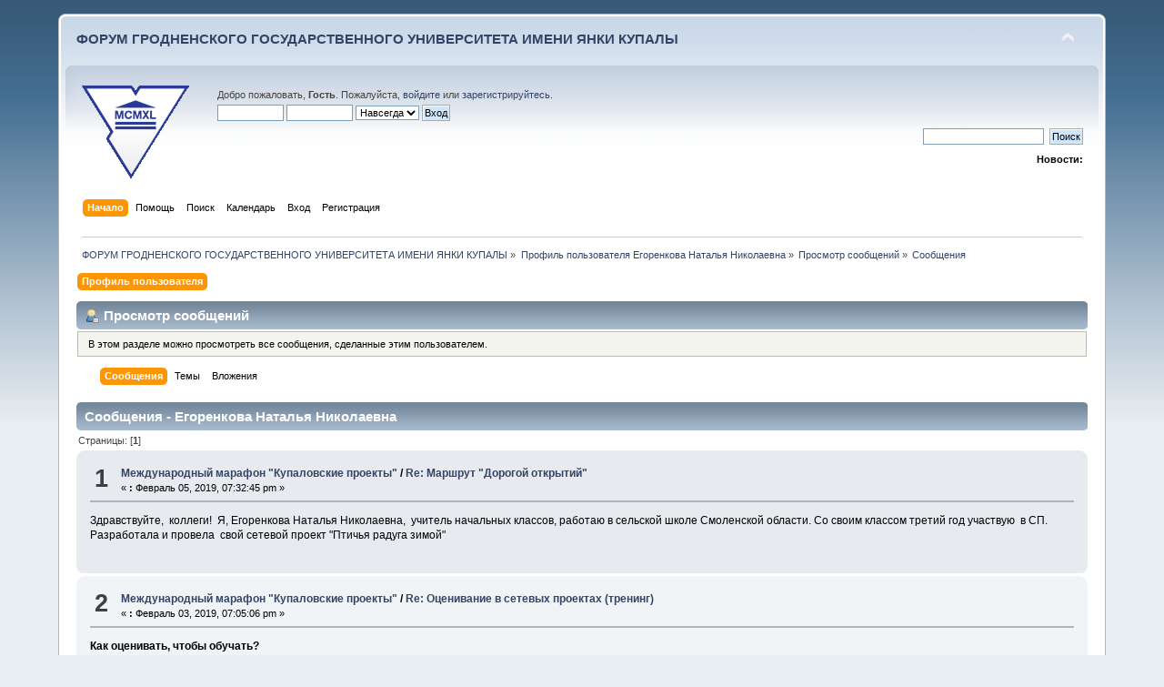

--- FILE ---
content_type: text/html; charset=UTF-8
request_url: https://forum.grsu.by/index.php?PHPSESSID=714cmgagoch8d9sup2u3tvgud5&action=profile;area=showposts;u=738
body_size: 8082
content:
<!DOCTYPE html PUBLIC "-//W3C//DTD XHTML 1.0 Transitional//EN" "http://www.w3.org/TR/xhtml1/DTD/xhtml1-transitional.dtd">
<html xmlns="http://www.w3.org/1999/xhtml">
<head>
	<link rel="stylesheet" type="text/css" href="https://forum.grsu.by/Themes/default/css/index.css?fin20" />
	<link rel="stylesheet" type="text/css" href="https://forum.grsu.by/Themes/default/css/webkit.css" />
	<script type="text/javascript" src="https://forum.grsu.by/Themes/default/scripts/script.js?fin20"></script>
	<script type="text/javascript" src="https://forum.grsu.by/Themes/default/scripts/theme.js?fin20"></script>
	<script type="text/javascript"><!-- // --><![CDATA[
		var smf_theme_url = "https://forum.grsu.by/Themes/default";
		var smf_default_theme_url = "https://forum.grsu.by/Themes/default";
		var smf_images_url = "https://forum.grsu.by/Themes/default/images";
		var smf_scripturl = "https://forum.grsu.by/index.php?PHPSESSID=714cmgagoch8d9sup2u3tvgud5&amp;";
		var smf_iso_case_folding = false;
		var smf_charset = "UTF-8";
		var ajax_notification_text = "Загружается...";
		var ajax_notification_cancel_text = "Отменить";
	// ]]></script>
	<meta http-equiv="Content-Type" content="text/html; charset=UTF-8" />
	<meta name="description" content="Просмотр сообщений - Егоренкова Наталья Николаевна" />
	<meta name='yandex-verification' content='7b4a73551632d603' />
	<title>Просмотр сообщений - Егоренкова Наталья Николаевна</title>
	<link rel="help" href="https://forum.grsu.by/index.php?PHPSESSID=714cmgagoch8d9sup2u3tvgud5&amp;action=help" />
	<link rel="search" href="https://forum.grsu.by/index.php?PHPSESSID=714cmgagoch8d9sup2u3tvgud5&amp;action=search" />
	<link rel="contents" href="https://forum.grsu.by/index.php?PHPSESSID=714cmgagoch8d9sup2u3tvgud5&amp;" />
	<link rel="alternate" type="application/rss+xml" title="ФОРУМ ГРОДНЕНСКОГО ГОСУДАРСТВЕННОГО УНИВЕРСИТЕТА ИМЕНИ ЯНКИ КУПАЛЫ - RSS" href="https://forum.grsu.by/index.php?PHPSESSID=714cmgagoch8d9sup2u3tvgud5&amp;type=rss;action=.xml" />
	<link rel="stylesheet" type="text/css" id="spoiler_css" href="https://forum.grsu.by/Themes/default/css/spoiler.css" />
<script>
  (function(i,s,o,g,r,a,m){i['GoogleAnalyticsObject']=r;i[r]=i[r]||function(){
  (i[r].q=i[r].q||[]).push(arguments)},i[r].l=1*new Date();a=s.createElement(o),
  m=s.getElementsByTagName(o)[0];a.async=1;a.src=g;m.parentNode.insertBefore(a,m)
  })(window,document,'script','//www.google-analytics.com/analytics.js','ga');

  ga('create', 'UA-45420303-1', 'grsu.by');
  ga('send', 'pageview');

</script>


</head>
<body>
<div id="wrapper" style="width: 90%">
	<div id="header"><div class="frame">
		<div id="top_section">
			<h1 class="forumtitle">
				<a href="https://forum.grsu.by/index.php?PHPSESSID=714cmgagoch8d9sup2u3tvgud5&amp;">ФОРУМ ГРОДНЕНСКОГО ГОСУДАРСТВЕННОГО УНИВЕРСИТЕТА ИМЕНИ ЯНКИ КУПАЛЫ</a>
			</h1>
			<img id="upshrink" src="https://forum.grsu.by/Themes/default/images/upshrink.png" alt="*" title="Свернуть/Развернуть" style="display: none;" />
			<div id="siteslogan" class="floatright">          </div>
		</div>
		<div id="upper_section" class="middletext">
			<div class="logo"><a href="http://grsu.by" target="_blank"></a></div>
			<div class="user">
				<script type="text/javascript" src="https://forum.grsu.by/Themes/default/scripts/sha1.js"></script>
				<form id="guest_form" action="https://forum.grsu.by/index.php?PHPSESSID=714cmgagoch8d9sup2u3tvgud5&amp;action=login2" method="post" accept-charset="UTF-8"  onsubmit="hashLoginPassword(this, '11920b223eafc1f10bc965cdac23b7f0');">
					<div class="info">Добро пожаловать, <strong>Гость</strong>. Пожалуйста, <a href="https://forum.grsu.by/index.php?PHPSESSID=714cmgagoch8d9sup2u3tvgud5&amp;action=login">войдите</a> или <a href="https://forum.grsu.by/index.php?PHPSESSID=714cmgagoch8d9sup2u3tvgud5&amp;action=register">зарегистрируйтесь</a>.</div>
					<input type="text" name="user" size="10" class="input_text" />
					<input type="password" name="passwrd" size="10" class="input_password" />
					<select name="cookielength">
						<option value="60">1 час</option>
						<option value="1440">1 день</option>
						<option value="10080">1 неделя</option>
						<option value="43200">1 месяц</option>
						<option value="-1" selected="selected">Навсегда</option>
					</select>
					<input type="submit" value="Вход" class="button_submit" /><br />
					<div class="info"></div>
					<input type="hidden" name="hash_passwrd" value="" /><input type="hidden" name="d07f633bf" value="11920b223eafc1f10bc965cdac23b7f0" />
				</form>
			</div>
			<div class="news normaltext">
				<form id="search_form" action="https://forum.grsu.by/index.php?PHPSESSID=714cmgagoch8d9sup2u3tvgud5&amp;action=search2" method="post" accept-charset="UTF-8">
					<input type="text" name="search" value="" class="input_text" />&nbsp;
					<input type="submit" name="submit" value="Поиск" class="button_submit" />
					<input type="hidden" name="advanced" value="0" /></form>
				<h2>Новости: </h2>
				<p></p>
			</div>
		</div>
		<br class="clear" />
		<script type="text/javascript"><!-- // --><![CDATA[
			var oMainHeaderToggle = new smc_Toggle({
				bToggleEnabled: true,
				bCurrentlyCollapsed: false,
				aSwappableContainers: [
					'upper_section'
				],
				aSwapImages: [
					{
						sId: 'upshrink',
						srcExpanded: smf_images_url + '/upshrink.png',
						altExpanded: 'Свернуть/Развернуть',
						srcCollapsed: smf_images_url + '/upshrink2.png',
						altCollapsed: 'Свернуть/Развернуть'
					}
				],
				oThemeOptions: {
					bUseThemeSettings: false,
					sOptionName: 'collapse_header',
					sSessionVar: 'd07f633bf',
					sSessionId: '11920b223eafc1f10bc965cdac23b7f0'
				},
				oCookieOptions: {
					bUseCookie: true,
					sCookieName: 'upshrink'
				}
			});
		// ]]></script>
		<div id="main_menu">
			<ul class="dropmenu" id="menu_nav">
				<li id="button_home">
					<a class="active firstlevel" href="https://forum.grsu.by/index.php?PHPSESSID=714cmgagoch8d9sup2u3tvgud5&amp;">
						<span class="last firstlevel">Начало</span>
					</a>
				</li>
				<li id="button_help">
					<a class="firstlevel" href="https://forum.grsu.by/index.php?PHPSESSID=714cmgagoch8d9sup2u3tvgud5&amp;action=help">
						<span class="firstlevel">Помощь</span>
					</a>
				</li>
				<li id="button_search">
					<a class="firstlevel" href="https://forum.grsu.by/index.php?PHPSESSID=714cmgagoch8d9sup2u3tvgud5&amp;action=search">
						<span class="firstlevel">Поиск</span>
					</a>
				</li>
				<li id="button_calendar">
					<a class="firstlevel" href="https://forum.grsu.by/index.php?PHPSESSID=714cmgagoch8d9sup2u3tvgud5&amp;action=calendar">
						<span class="firstlevel">Календарь</span>
					</a>
				</li>
				<li id="button_login">
					<a class="firstlevel" href="https://forum.grsu.by/index.php?PHPSESSID=714cmgagoch8d9sup2u3tvgud5&amp;action=login">
						<span class="firstlevel">Вход</span>
					</a>
				</li>
				<li id="button_register">
					<a class="firstlevel" href="https://forum.grsu.by/index.php?PHPSESSID=714cmgagoch8d9sup2u3tvgud5&amp;action=register">
						<span class="last firstlevel">Регистрация</span>
					</a>
				</li>
			</ul>
		</div>
		<br class="clear" />
	</div></div>
	<div id="content_section"><div class="frame">
		<div id="main_content_section">
	<div class="navigate_section">
		<ul>
			<li>
				<a href="https://forum.grsu.by/index.php?PHPSESSID=714cmgagoch8d9sup2u3tvgud5&amp;"><span>ФОРУМ ГРОДНЕНСКОГО ГОСУДАРСТВЕННОГО УНИВЕРСИТЕТА ИМЕНИ ЯНКИ КУПАЛЫ</span></a> &#187;
			</li>
			<li>
				<a href="https://forum.grsu.by/index.php?PHPSESSID=714cmgagoch8d9sup2u3tvgud5&amp;action=profile;u=738"><span>Профиль пользователя Егоренкова Наталья Николаевна</span></a> &#187;
			</li>
			<li>
				<a href="https://forum.grsu.by/index.php?PHPSESSID=714cmgagoch8d9sup2u3tvgud5&amp;action=profile;u=738;area=showposts"><span>Просмотр сообщений</span></a> &#187;
			</li>
			<li class="last">
				<a href="https://forum.grsu.by/index.php?PHPSESSID=714cmgagoch8d9sup2u3tvgud5&amp;action=profile;u=738;area=showposts;sa=messages"><span>Сообщения</span></a>
			</li>
		</ul>
	</div>
<div id="admin_menu">
	<ul class="dropmenu" id="dropdown_menu_1">
			<li><a class="active firstlevel" href="#"><span class="firstlevel">Профиль пользователя</span></a>
				<ul>
					<li>
						<a href="https://forum.grsu.by/index.php?PHPSESSID=714cmgagoch8d9sup2u3tvgud5&amp;action=profile;area=summary;u=738"><span>Основная информация</span></a>
					</li>
					<li>
						<a href="https://forum.grsu.by/index.php?PHPSESSID=714cmgagoch8d9sup2u3tvgud5&amp;action=profile;area=statistics;u=738"><span>Статистика</span></a>
					</li>
					<li>
						<a class="chosen" href="https://forum.grsu.by/index.php?PHPSESSID=714cmgagoch8d9sup2u3tvgud5&amp;action=profile;area=showposts;u=738"><span>Просмотр сообщений...</span></a>
						<ul>
							<li>
								<a href="https://forum.grsu.by/index.php?PHPSESSID=714cmgagoch8d9sup2u3tvgud5&amp;action=profile;area=showposts;sa=messages;u=738"><span>Сообщения</span></a>
							</li>
							<li>
								<a href="https://forum.grsu.by/index.php?PHPSESSID=714cmgagoch8d9sup2u3tvgud5&amp;action=profile;area=showposts;sa=topics;u=738"><span>Темы</span></a>
							</li>
							<li>
								<a href="https://forum.grsu.by/index.php?PHPSESSID=714cmgagoch8d9sup2u3tvgud5&amp;action=profile;area=showposts;sa=attach;u=738"><span>Вложения</span></a>
							</li>
						</ul>
					</li>
				</ul>
			</li>
	</ul>
</div>
<div id="admin_content">
	<div class="cat_bar">
		<h3 class="catbg">
			<span class="ie6_header floatleft"><img src="https://forum.grsu.by/Themes/default/images/icons/profile_sm.gif" alt="" class="icon" />Просмотр сообщений
			</span>
		</h3>
	</div>
	<p class="windowbg description">
		В этом разделе можно просмотреть все сообщения, сделанные этим пользователем.
	</p>
	<div id="adm_submenus">
		<ul class="dropmenu">
			<li>
				<a class="active firstlevel" href="https://forum.grsu.by/index.php?PHPSESSID=714cmgagoch8d9sup2u3tvgud5&amp;action=profile;area=showposts;sa=messages;u=738"><span class="firstlevel">Сообщения</span></a>
			</li>
			<li>
				<a class="firstlevel" href="https://forum.grsu.by/index.php?PHPSESSID=714cmgagoch8d9sup2u3tvgud5&amp;action=profile;area=showposts;sa=topics;u=738"><span class="firstlevel">Темы</span></a>
			</li>
			<li>
				<a class="firstlevel" href="https://forum.grsu.by/index.php?PHPSESSID=714cmgagoch8d9sup2u3tvgud5&amp;action=profile;area=showposts;sa=attach;u=738"><span class="firstlevel">Вложения</span></a>
			</li>
		</ul>
	</div><br class="clear" />
	<script type="text/javascript" src="https://forum.grsu.by/Themes/default/scripts/profile.js"></script>
	<script type="text/javascript"><!-- // --><![CDATA[
		disableAutoComplete();
	// ]]></script>
		<div class="cat_bar">
			<h3 class="catbg">
				Сообщения - Егоренкова Наталья Николаевна
			</h3>
		</div>
		<div class="pagesection">
			<span>Страницы: [<strong>1</strong>] </span>
		</div>
		<div class="topic">
			<div class="windowbg core_posts">
				<span class="topslice"><span></span></span>
				<div class="content">
					<div class="counter">1</div>
					<div class="topic_details">
						<h5><strong><a href="https://forum.grsu.by/index.php?PHPSESSID=714cmgagoch8d9sup2u3tvgud5&amp;board=16.0">Международный марафон "Купаловские проекты"</a> / <a href="https://forum.grsu.by/index.php?PHPSESSID=714cmgagoch8d9sup2u3tvgud5&amp;topic=181.msg4472#msg4472">Re: Маршрут &quot;Дорогой открытий&quot;</a></strong></h5>
						<span class="smalltext">&#171;&nbsp;<strong>:</strong> Февраль 05, 2019, 07:32:45 pm&nbsp;&#187;</span>
					</div>
					<div class="list_posts">
					Здравствуйте,&nbsp; коллеги!&nbsp; Я, Егоренкова Наталья Николаевна,&nbsp; учитель начальных классов, работаю в сельской школе Смоленской области. Со своим классом третий год участвую&nbsp; в СП.&nbsp; Разработала и провела&nbsp; свой сетевой проект &quot;Птичья радуга зимой&quot;
					</div>
				</div>
				<br class="clear" />
				<span class="botslice"><span></span></span>
			</div>
		</div>
		<div class="topic">
			<div class="windowbg2 core_posts">
				<span class="topslice"><span></span></span>
				<div class="content">
					<div class="counter">2</div>
					<div class="topic_details">
						<h5><strong><a href="https://forum.grsu.by/index.php?PHPSESSID=714cmgagoch8d9sup2u3tvgud5&amp;board=16.0">Международный марафон "Купаловские проекты"</a> / <a href="https://forum.grsu.by/index.php?PHPSESSID=714cmgagoch8d9sup2u3tvgud5&amp;topic=170.msg4372#msg4372">Re: Оценивание в сетевых проектах (тренинг)</a></strong></h5>
						<span class="smalltext">&#171;&nbsp;<strong>:</strong> Февраль 03, 2019, 07:05:06 pm&nbsp;&#187;</span>
					</div>
					<div class="list_posts">
					<strong>Как оценивать, чтобы обучать?</strong><br />В&nbsp; сетевом проекте оценивание происходит на каждом этапе, оцениваются личностные, метапредметные и предметные результаты. Для их оценки&nbsp; используют специально разработанные критерии. <br />Тренинг понравился. Очень рада, что принимала в нем участие. В рамках отведенного времени эффективная подача и разнообразие материала. Полученная информация поможет в дальнейшей работе. <br />Спасибо организаторам данного тренинга.<br />
					</div>
				</div>
				<br class="clear" />
				<span class="botslice"><span></span></span>
			</div>
		</div>
		<div class="topic">
			<div class="windowbg core_posts">
				<span class="topslice"><span></span></span>
				<div class="content">
					<div class="counter">3</div>
					<div class="topic_details">
						<h5><strong><a href="https://forum.grsu.by/index.php?PHPSESSID=714cmgagoch8d9sup2u3tvgud5&amp;board=16.0">Международный марафон "Купаловские проекты"</a> / <a href="https://forum.grsu.by/index.php?PHPSESSID=714cmgagoch8d9sup2u3tvgud5&amp;topic=170.msg4326#msg4326">Re: Оценивание в сетевых проектах (тренинг)</a></strong></h5>
						<span class="smalltext">&#171;&nbsp;<strong>:</strong> Февраль 02, 2019, 05:02:35 am&nbsp;&#187;</span>
					</div>
					<div class="list_posts">
					Как измерить достижимость цели? Важно разработать четкие критерии, по которым учащиеся будут оценивать себя, свою работу, работу других команд. 
					</div>
				</div>
				<br class="clear" />
				<span class="botslice"><span></span></span>
			</div>
		</div>
		<div class="topic">
			<div class="windowbg2 core_posts">
				<span class="topslice"><span></span></span>
				<div class="content">
					<div class="counter">4</div>
					<div class="topic_details">
						<h5><strong><a href="https://forum.grsu.by/index.php?PHPSESSID=714cmgagoch8d9sup2u3tvgud5&amp;board=16.0">Международный марафон "Купаловские проекты"</a> / <a href="https://forum.grsu.by/index.php?PHPSESSID=714cmgagoch8d9sup2u3tvgud5&amp;topic=170.msg4151#msg4151">Re: Оценивание в сетевых проектах (тренинг)</a></strong></h5>
						<span class="smalltext">&#171;&nbsp;<strong>:</strong> Январь 23, 2019, 03:09:11 pm&nbsp;&#187;</span>
					</div>
					<div class="list_posts">
					<strong>Как измерить достижимость цели?</strong><br />Цель должна быть конкретной, измеримой, значимой, достижимой.<br />Конкретность означает, что результатом формулировки цели является ответ на вопрос «что сделать?».<br />Измеримость предполагает наличие критериев, которые позволят определить степень достижения цели. 
					</div>
				</div>
				<br class="clear" />
				<span class="botslice"><span></span></span>
			</div>
		</div>
		<div class="topic">
			<div class="windowbg core_posts">
				<span class="topslice"><span></span></span>
				<div class="content">
					<div class="counter">5</div>
					<div class="topic_details">
						<h5><strong><a href="https://forum.grsu.by/index.php?PHPSESSID=714cmgagoch8d9sup2u3tvgud5&amp;board=16.0">Международный марафон "Купаловские проекты"</a> / <a href="https://forum.grsu.by/index.php?PHPSESSID=714cmgagoch8d9sup2u3tvgud5&amp;topic=170.msg4046#msg4046">Re: Оценивание в сетевых проектах (тренинг)</a></strong></h5>
						<span class="smalltext">&#171;&nbsp;<strong>:</strong> Январь 19, 2019, 06:24:50 pm&nbsp;&#187;</span>
					</div>
					<div class="list_posts">
					В сетевых проектах&nbsp; должно быть оценено сформированность УУД.<br />Критерии оценки вытекают из поставленных&nbsp; целей проекта. Именно с помощью составленных критериев можно оценить степень достижения поставленных целей и сформированность УУД<br />
					</div>
				</div>
				<br class="clear" />
				<span class="botslice"><span></span></span>
			</div>
		</div>
		<div class="topic">
			<div class="windowbg2 core_posts">
				<span class="topslice"><span></span></span>
				<div class="content">
					<div class="counter">6</div>
					<div class="topic_details">
						<h5><strong><a href="https://forum.grsu.by/index.php?PHPSESSID=714cmgagoch8d9sup2u3tvgud5&amp;board=16.0">Международный марафон "Купаловские проекты"</a> / <a href="https://forum.grsu.by/index.php?PHPSESSID=714cmgagoch8d9sup2u3tvgud5&amp;topic=170.msg4007#msg4007">Re: Оценивание в сетевых проектах (тренинг)</a></strong></h5>
						<span class="smalltext">&#171;&nbsp;<strong>:</strong> Январь 16, 2019, 06:33:27 pm&nbsp;&#187;</span>
					</div>
					<div class="list_posts">
					1.С какой целью Вы оценивали данные рисунки? <br />Оценить задание эколого-краеведческого проекта <br />2. Какие трудности Вы испытали при оценивании? <br />Суть задания не указаны, поэтому трудно было подобрать критерии<br />3. Отличается ли Ваша оценка от оценок коллег? В чем может быть причина? <br />Оценка отличается. Причина- отсутствие чётких критериев оценивания рисунка. 
					</div>
				</div>
				<br class="clear" />
				<span class="botslice"><span></span></span>
			</div>
		</div>
		<div class="topic">
			<div class="windowbg core_posts">
				<span class="topslice"><span></span></span>
				<div class="content">
					<div class="counter">7</div>
					<div class="topic_details">
						<h5><strong><a href="https://forum.grsu.by/index.php?PHPSESSID=714cmgagoch8d9sup2u3tvgud5&amp;board=23.0">Архив 2018</a> / <a href="https://forum.grsu.by/index.php?PHPSESSID=714cmgagoch8d9sup2u3tvgud5&amp;topic=132.msg2757#msg2757">Re: Представление участников Марафона КП 2018</a></strong></h5>
						<span class="smalltext">&#171;&nbsp;<strong>:</strong> Январь 14, 2018, 03:17:18 pm&nbsp;&#187;</span>
					</div>
					<div class="list_posts">
					Всем здравствуйте. Я, Егоренкова Наталья Николаевна, работаю учителем начальных классов в д.Плоское Смоленской области. В сетевых проектах активно принимаем участие с детьми с 1 класса. Являюсь автором сетевого проекта «Птичья радуга зимой» Всем творческих успехов!!!
					</div>
				</div>
				<br class="clear" />
				<span class="botslice"><span></span></span>
			</div>
		</div>
		<div class="topic">
			<div class="windowbg2 core_posts">
				<span class="topslice"><span></span></span>
				<div class="content">
					<div class="counter">8</div>
					<div class="topic_details">
						<h5><strong><a href="https://forum.grsu.by/index.php?PHPSESSID=714cmgagoch8d9sup2u3tvgud5&amp;board=21.0">Архив 2017</a> / <a href="https://forum.grsu.by/index.php?PHPSESSID=714cmgagoch8d9sup2u3tvgud5&amp;topic=124.msg2487#msg2487">Re: Тренинг &quot;Экспертная сессия МАЙ&quot;</a></strong></h5>
						<span class="smalltext">&#171;&nbsp;<strong>:</strong> Июнь 05, 2017, 01:54:59 pm&nbsp;&#187;</span>
					</div>
					<div class="list_posts">
					Сетевой проект &quot;Птичья радуга зимой&quot; - отчет об апробации <a href="https://sites.google.com/site/pticaradugazimoj/analiz-proekta" class="bbc_link" target="_blank">https://sites.google.com/site/pticaradugazimoj/analiz-proekta</a><br />
					</div>
				</div>
				<br class="clear" />
				<span class="botslice"><span></span></span>
			</div>
		</div>
		<div class="topic">
			<div class="windowbg core_posts">
				<span class="topslice"><span></span></span>
				<div class="content">
					<div class="counter">9</div>
					<div class="topic_details">
						<h5><strong><a href="https://forum.grsu.by/index.php?PHPSESSID=714cmgagoch8d9sup2u3tvgud5&amp;board=17.0">Методические дискуссии "Учебные сетевые проекты"</a> / <a href="https://forum.grsu.by/index.php?PHPSESSID=714cmgagoch8d9sup2u3tvgud5&amp;topic=94.msg2466#msg2466">Re: Тема 1. Подготовка школьной команды </a></strong></h5>
						<span class="smalltext">&#171;&nbsp;<strong>:</strong> Май 14, 2017, 05:11:45 pm&nbsp;&#187;</span>
					</div>
					<div class="list_posts">
					Я – учитель начальных классов, в этом году у меня ученики первого класса. Сетевыми проектами я занимаюсь первый год. В августе случайно в сети Интернет наткнулась на маршрут «Мир, в котором мы живем», разработала программу внеурочной деятельности. Родители меня поддержали, моя идея им понравилась, определили маршрут, работа и закипела. Так как я работаю в сельской школе, то наполняемость классов маленькая, поэтому в команде все ученики класса. Первый проект дался команде с трудом, так как дети еще не умели писать, а многие и читать, остальные проекты освоили легко. <br />Мы с первоклассниками в этом году участвовали в четырех проектах: «Приключение ПДДшки», «Зачарованный зоомир», «В гостях у Незнайки», «Жила на свете сказка».
					</div>
				</div>
				<br class="clear" />
				<span class="botslice"><span></span></span>
			</div>
		</div>
		<div class="topic">
			<div class="windowbg2 core_posts">
				<span class="topslice"><span></span></span>
				<div class="content">
					<div class="counter">10</div>
					<div class="topic_details">
						<h5><strong><a href="https://forum.grsu.by/index.php?PHPSESSID=714cmgagoch8d9sup2u3tvgud5&amp;board=17.0">Методические дискуссии "Учебные сетевые проекты"</a> / <a href="https://forum.grsu.by/index.php?PHPSESSID=714cmgagoch8d9sup2u3tvgud5&amp;topic=100.msg2465#msg2465">Re: Представление участников форума</a></strong></h5>
						<span class="smalltext">&#171;&nbsp;<strong>:</strong> Май 14, 2017, 01:07:13 pm&nbsp;&#187;</span>
					</div>
					<div class="list_posts">
					Доброго времени суток, участники форума! <br />Я, Егоренкова Наталья Николаевна, учитель начальных классов. Работаю в МБОУ Дивинской СШ д.Плоское Починковского района Смоленской области.&nbsp; В этом году впервые принимала участие в сетевых проектах с командами детей, разрабатывала свой проект, участвую в Весенней сессии - МАЙ 2017. Мне это очень интересно.
					</div>
				</div>
				<br class="clear" />
				<span class="botslice"><span></span></span>
			</div>
		</div>
		<div class="topic">
			<div class="windowbg core_posts">
				<span class="topslice"><span></span></span>
				<div class="content">
					<div class="counter">11</div>
					<div class="topic_details">
						<h5><strong><a href="https://forum.grsu.by/index.php?PHPSESSID=714cmgagoch8d9sup2u3tvgud5&amp;board=21.0">Архив 2017</a> / <a href="https://forum.grsu.by/index.php?PHPSESSID=714cmgagoch8d9sup2u3tvgud5&amp;topic=115.msg2359#msg2359">Re: Презентации участников КП 2017</a></strong></h5>
						<span class="smalltext">&#171;&nbsp;<strong>:</strong> Февраль 02, 2017, 08:59:30 pm&nbsp;&#187;</span>
					</div>
					<div class="list_posts">
					Здравствуйте, уважаемые коллеги! Я, Егоренкова Наталья Николаевна, работаю учителем начальных классов МБОУ Дивинской СШ д.Плоское Смоленской области.<br />Мечтаю создать свой сетевой проект. Моя задумка.<br />Учебная тема: &quot;Как зимой помочь птицам&quot;<br />Название проекта: &quot;Птичья радуга зимой» или «Птицы на кормушке»<br />Предмет: окружающий мир<br />Класс: 1-2 <br />Идея:&nbsp; Зима - трудный период в жизни птиц. Птицам необходима помощь. Помощь птицам в зимний период - это долг каждого человека. Помочь птицам зимой, значит быть уверенным, что помощь человеку придет летом. Основополагающий вопрос:&nbsp; Поют ли птицы зимой?<br />Цель проекта: познакомиться с особенностями жизни и поведения птиц нашего края в зимний период, изготовить кормушки и помочь птицам нашего края зимовать<br />Результатом работы над проектом должны стать: <br />•&nbsp;&nbsp;&nbsp;Энциклопедия &quot;Интересные факты о зимующих птицах&quot;.<br />•&nbsp;&nbsp;&nbsp;Выпуск виртуальной газеты <br />•&nbsp;&nbsp;&nbsp;Создание альбома «Коллекция кроссвордов» <br />•&nbsp;&nbsp;&nbsp;Создание альбома &quot;Сборник ребусов&quot; <br />•&nbsp;&nbsp;&nbsp;Создание виртуальной книги<br />Надеюсь на вашу помощь, подсказки, предложения. <br />Всем участникам желаю вдохновения, творческих успехов, удачи!!!<br /><br />
					</div>
				</div>
				<br class="clear" />
				<span class="botslice"><span></span></span>
			</div>
		</div>
		<div class="topic">
			<div class="windowbg2 core_posts">
				<span class="topslice"><span></span></span>
				<div class="content">
					<div class="counter">12</div>
					<div class="topic_details">
						<h5><strong><a href="https://forum.grsu.by/index.php?PHPSESSID=714cmgagoch8d9sup2u3tvgud5&amp;board=21.0">Архив 2017</a> / <a href="https://forum.grsu.by/index.php?PHPSESSID=714cmgagoch8d9sup2u3tvgud5&amp;topic=115.msg2339#msg2339">Re: Презентации участников КП 2017</a></strong></h5>
						<span class="smalltext">&#171;&nbsp;<strong>:</strong> Февраль 02, 2017, 09:01:49 am&nbsp;&#187;</span>
					</div>
					<div class="list_posts">
					Здравствуйте, уважаемые коллеги! Меня зовут Егоренкова Наталья Николаевна. Я&nbsp; работаю учителем начальных классов МБОУ Дивинской СШ д.Плоское Смоленской области. Со своими учениками участвовала в сетевых проектах: «Путешествие ПДДшки», «Зачарованный зоомир». Сейчас принимаем участие в УСП «В гостях у Незнайки». Хочу освоить технологию построения&nbsp; сетевого проекта. Предполагаю создать проект для младших школьников о зимующих птицах,&nbsp; предметная область - окружающий мир.<br />Всем участникам желаю вдохновения, творческих успехов, удачи!!!<br />
					</div>
				</div>
				<br class="clear" />
				<span class="botslice"><span></span></span>
			</div>
		</div>
		<div class="pagesection" style="margin-bottom: 0;">
			<span>Страницы: [<strong>1</strong>] </span>
		</div>
	<script type="text/javascript">window.jQuery || document.write(unescape('%3Cscript src="https://ajax.googleapis.com/ajax/libs/jquery/1.9.0/jquery.min.js"%3E%3C/script%3E'))</script>
	<script type="text/javascript" src="https://code.jquery.com/jquery-migrate-1.0.0.js"></script>
	<script type="text/javascript"><!-- // --><![CDATA[
		jQuery(document).ready(function($){
			$(".sp-body").hide();
			$(".sp-head").live("click", function(){
				$(this).toggleClass("sp-open").toggleClass("sp-closed").next().toggle();
			});
		});
	// ]]></script>
</div>
		</div>
	</div>
	<div class="banners">
		<a href="https://www.grsu.by" target="_blank"><img src="https://forum.grsu.by/banners/grsu.png" width="90" height="30" alt="Гродненский Государственный университет имени Янки Купалы" title="Гродненский Государственный университет имени Янки Купалы"></a>
			
			<a href="https://intra.grsu.by" target="_blank"><img src="https://forum.grsu.by/banners/intra.grsu.png" width="90" height="30" alt="Интранет" title="Интранет"></a>
			
			<a href="https://museum.grsu.by" target="_blank"><img src="https://forum.grsu.by/banners/museum.grsu.jpg" width="90" height="30" alt="Музей ГрГУ им. Янки Купалы" title="Музей ГрГУ им. Янки Купалы"></a>
			
			<a href="https://mail.grsu.by" target="_blank"><img src="https://forum.grsu.by/banners/webmail.grsu.png" width="90" height="30" alt="Почта ГрГУ им. Янки Купалы" title="Почта ГрГУ им. Янки Купалы"></a>
			
			<a href="https://ctest.grsu.by" target="_blank"><img src="https://forum.grsu.by/banners/ctest2.grsu.png" width="90" height="30" alt="Региональный центр тестирования и довузовской подготовки ГрГУ им. Янки Купалы" title="Региональный центр тестирования и довузовской подготовки ГрГУ им. Янки Купалы"></a>
			
			<a href="https://abit.grsu.by" target="_blank"><img src="https://forum.grsu.by/banners/abit.grsu.png" width="90" height="30" alt="Абитуриент ГрГУ им. Янки Купалы" title="Абитуриент ГрГУ им. Янки Купалы"></a>
			
			<a href="https://lib.grsu.by" target="_blank"><img src="https://forum.grsu.by/banners/lib.grsu.gif" width="90" height="30" alt="Научная библиотека ГрГУ им. Янки Купалы" title="Научная библиотека ГрГУ им. Янки Купалы"></a>
			
			<a href="https://edu.grsu.by" target="_blank"><img src="https://forum.grsu.by/banners/edu.grsu.jpg" width="90" height="30" alt="Образовательный портал ГрГУ им. Янки Купалы" title="Образовательный портал ГрГУ им. Янки Купалы"></a>
	</div>
	</div>
	<div id="footer_section"><div class="frame">
		<ul class="reset">
			<li class="copyright">Copyright 2013 © ГрГУ им. Янки Купалы</li>
			<li><a id="button_xhtml" href="http://validator.w3.org/check?uri=referer" target="_blank" class="new_win" title="Valid XHTML 1.0!"><span>XHTML</span></a></li>
			<li><a id="button_rss" href="https://forum.grsu.by/index.php?PHPSESSID=714cmgagoch8d9sup2u3tvgud5&amp;action=.xml;type=rss" class="new_win"><span>RSS</span></a></li>
			<li class="last"><a id="button_wap2" href="https://forum.grsu.by/index.php?PHPSESSID=714cmgagoch8d9sup2u3tvgud5&amp;wap2" class="new_win"><span>Мобильная версия</span></a></li>
		</ul>
	</div></div>
</div>
	<!-- Yandex.Metrika counter --><script type="text/javascript">(function (d, w, c) { (w[c] = w[c] || []).push(function() { try { w.yaCounter23728876 = new Ya.Metrika({id:23728876, webvisor:true, clickmap:true, trackLinks:true, accurateTrackBounce:true}); } catch(e) { } }); var n = d.getElementsByTagName("script")[0], s = d.createElement("script"), f = function () { n.parentNode.insertBefore(s, n); }; s.type = "text/javascript"; s.async = true; s.src = (d.location.protocol == "https:" ? "https:" : "http:") + "//mc.yandex.ru/metrika/watch.js"; if (w.opera == "[object Opera]") { d.addEventListener("DOMContentLoaded", f, false); } else { f(); } })(document, window, "yandex_metrika_callbacks");</script><noscript><div><img src="//mc.yandex.ru/watch/23728876" style="position:absolute; left:-9999px;" alt="" /></div></noscript><!-- /Yandex.Metrika counter -->
</body></html>